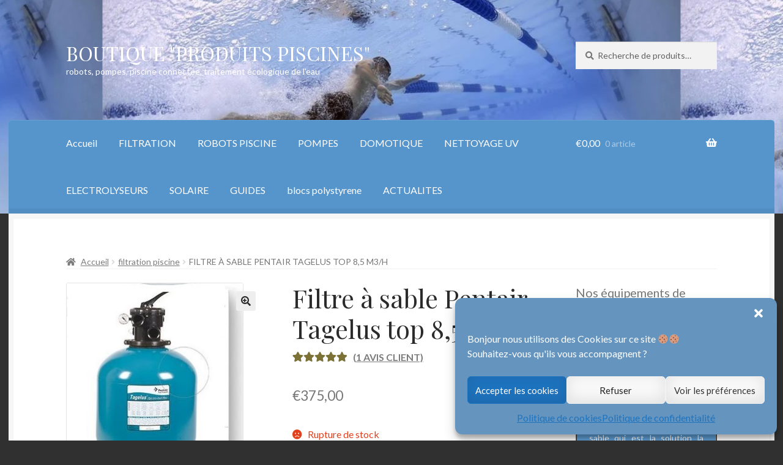

--- FILE ---
content_type: text/html; charset=UTF-8
request_url: https://www.produits-piscines.fr/equipements-piscine/produit/filtres-a-sable-pentair-tagelus-top/
body_size: 20177
content:
<!doctype html>
<html dir="ltr" lang="fr-FR">
<head><style>img.lazy{min-height:1px}</style><link href="https://www.produits-piscines.fr/equipements-piscine/wp-content/plugins/w3-total-cache/pub/js/lazyload.min.js" as="script">
<meta charset="UTF-8">
<meta name="viewport" content="width=device-width, initial-scale=1">
<link rel="profile" href="https://gmpg.org/xfn/11">
<link rel="pingback" href="https://www.produits-piscines.fr/equipements-piscine/xmlrpc.php">

<title>Filtre à sable Pentair Tagelus top 8,5 m3/h 🥇 | BOUTIQUE &quot;PRODUITS PISCINES&quot;</title>

		<!-- All in One SEO 4.7.8 - aioseo.com -->
	<meta name="description" content="filtre à sable Tagelus de PENTAIR 8,5 m3/h nettoyeur hautement performant de l&#039;eau de piscine." />
	<meta name="robots" content="max-image-preview:large" />
	<meta name="keywords" content="filtre à sable tagelus de pentair,filtre à sable piscine,tagelus,filtre à sable tagelus 8,5 m3/h,filtre à sable pentair 8,5 m3/h" />
	<link rel="canonical" href="https://www.produits-piscines.fr/equipements-piscine/produit/filtres-a-sable-pentair-tagelus-top/" />
	<meta name="generator" content="All in One SEO (AIOSEO) 4.7.8" />
		<script type="application/ld+json" class="aioseo-schema">
			{"@context":"https:\/\/schema.org","@graph":[{"@type":"BreadcrumbList","@id":"https:\/\/www.produits-piscines.fr\/equipements-piscine\/produit\/filtres-a-sable-pentair-tagelus-top\/#breadcrumblist","itemListElement":[{"@type":"ListItem","@id":"https:\/\/www.produits-piscines.fr\/equipements-piscine\/#listItem","position":1,"name":"Domicile","item":"https:\/\/www.produits-piscines.fr\/equipements-piscine\/","nextItem":{"@type":"ListItem","@id":"https:\/\/www.produits-piscines.fr\/equipements-piscine\/produit\/filtres-a-sable-pentair-tagelus-top\/#listItem","name":"Filtre \u00e0 sable Pentair Tagelus top 8,5 m3\/h"}},{"@type":"ListItem","@id":"https:\/\/www.produits-piscines.fr\/equipements-piscine\/produit\/filtres-a-sable-pentair-tagelus-top\/#listItem","position":2,"name":"Filtre \u00e0 sable Pentair Tagelus top 8,5 m3\/h","previousItem":{"@type":"ListItem","@id":"https:\/\/www.produits-piscines.fr\/equipements-piscine\/#listItem","name":"Domicile"}}]},{"@type":"ItemPage","@id":"https:\/\/www.produits-piscines.fr\/equipements-piscine\/produit\/filtres-a-sable-pentair-tagelus-top\/#itempage","url":"https:\/\/www.produits-piscines.fr\/equipements-piscine\/produit\/filtres-a-sable-pentair-tagelus-top\/","name":"Filtre \u00e0 sable Pentair Tagelus top 8,5 m3\/h \ud83e\udd47 | BOUTIQUE \"PRODUITS PISCINES\"","description":"filtre \u00e0 sable Tagelus de PENTAIR 8,5 m3\/h nettoyeur hautement performant de l'eau de piscine.","inLanguage":"fr-FR","isPartOf":{"@id":"https:\/\/www.produits-piscines.fr\/equipements-piscine\/#website"},"breadcrumb":{"@id":"https:\/\/www.produits-piscines.fr\/equipements-piscine\/produit\/filtres-a-sable-pentair-tagelus-top\/#breadcrumblist"},"image":{"@type":"ImageObject","url":"https:\/\/www.produits-piscines.fr\/equipements-piscine\/wp-content\/uploads\/2020\/05\/Filtre-\u00e0-sable-Pentair-Tagelus-top-85-m3.jpg","@id":"https:\/\/www.produits-piscines.fr\/equipements-piscine\/produit\/filtres-a-sable-pentair-tagelus-top\/#mainImage","width":290,"height":403,"caption":"Filtre \u00e0 sable Pentair Tagelus top 8,5 m3"},"primaryImageOfPage":{"@id":"https:\/\/www.produits-piscines.fr\/equipements-piscine\/produit\/filtres-a-sable-pentair-tagelus-top\/#mainImage"},"datePublished":"2020-05-15T18:46:32+02:00","dateModified":"2021-03-03T12:08:18+01:00"},{"@type":"Organization","@id":"https:\/\/www.produits-piscines.fr\/equipements-piscine\/#organization","name":"BOUTIQUE \"PRODUITS PISCINES\"","description":"robots, pompes, piscine connect\u00e9e, traitement \u00e9cologique de l'eau","url":"https:\/\/www.produits-piscines.fr\/equipements-piscine\/","logo":{"@type":"ImageObject","url":"https:\/\/www.produits-piscines.fr\/equipements-piscine\/wp-content\/uploads\/2020\/07\/favicon.jpg","@id":"https:\/\/www.produits-piscines.fr\/equipements-piscine\/produit\/filtres-a-sable-pentair-tagelus-top\/#organizationLogo","width":121,"height":91,"caption":"produits piscines boutique"},"image":{"@id":"https:\/\/www.produits-piscines.fr\/equipements-piscine\/produit\/filtres-a-sable-pentair-tagelus-top\/#organizationLogo"}},{"@type":"WebSite","@id":"https:\/\/www.produits-piscines.fr\/equipements-piscine\/#website","url":"https:\/\/www.produits-piscines.fr\/equipements-piscine\/","name":"BOUTIQUE \"PRODUITS PISCINES\"","description":"robots, pompes, piscine connect\u00e9e, traitement \u00e9cologique de l'eau","inLanguage":"fr-FR","publisher":{"@id":"https:\/\/www.produits-piscines.fr\/equipements-piscine\/#organization"}}]}
		</script>
		<!-- All in One SEO -->

<link rel='dns-prefetch' href='//fonts.googleapis.com' />
<link rel='dns-prefetch' href='//s.w.org' />
<link rel="alternate" type="application/rss+xml" title="BOUTIQUE &quot;PRODUITS PISCINES&quot; &raquo; Flux" href="https://www.produits-piscines.fr/equipements-piscine/feed/" />
<link rel="alternate" type="application/rss+xml" title="BOUTIQUE &quot;PRODUITS PISCINES&quot; &raquo; Flux des commentaires" href="https://www.produits-piscines.fr/equipements-piscine/comments/feed/" />
<link rel="alternate" type="application/rss+xml" title="BOUTIQUE &quot;PRODUITS PISCINES&quot; &raquo; Filtre à sable Pentair Tagelus top 8,5 m3/h Flux des commentaires" href="https://www.produits-piscines.fr/equipements-piscine/produit/filtres-a-sable-pentair-tagelus-top/feed/" />
		<script>
			window._wpemojiSettings = {"baseUrl":"https:\/\/s.w.org\/images\/core\/emoji\/12.0.0-1\/72x72\/","ext":".png","svgUrl":"https:\/\/s.w.org\/images\/core\/emoji\/12.0.0-1\/svg\/","svgExt":".svg","source":{"concatemoji":"https:\/\/www.produits-piscines.fr\/equipements-piscine\/wp-includes\/js\/wp-emoji-release.min.js?ver=5.3.20"}};
			!function(e,a,t){var n,r,o,i=a.createElement("canvas"),p=i.getContext&&i.getContext("2d");function s(e,t){var a=String.fromCharCode;p.clearRect(0,0,i.width,i.height),p.fillText(a.apply(this,e),0,0);e=i.toDataURL();return p.clearRect(0,0,i.width,i.height),p.fillText(a.apply(this,t),0,0),e===i.toDataURL()}function c(e){var t=a.createElement("script");t.src=e,t.defer=t.type="text/javascript",a.getElementsByTagName("head")[0].appendChild(t)}for(o=Array("flag","emoji"),t.supports={everything:!0,everythingExceptFlag:!0},r=0;r<o.length;r++)t.supports[o[r]]=function(e){if(!p||!p.fillText)return!1;switch(p.textBaseline="top",p.font="600 32px Arial",e){case"flag":return s([127987,65039,8205,9895,65039],[127987,65039,8203,9895,65039])?!1:!s([55356,56826,55356,56819],[55356,56826,8203,55356,56819])&&!s([55356,57332,56128,56423,56128,56418,56128,56421,56128,56430,56128,56423,56128,56447],[55356,57332,8203,56128,56423,8203,56128,56418,8203,56128,56421,8203,56128,56430,8203,56128,56423,8203,56128,56447]);case"emoji":return!s([55357,56424,55356,57342,8205,55358,56605,8205,55357,56424,55356,57340],[55357,56424,55356,57342,8203,55358,56605,8203,55357,56424,55356,57340])}return!1}(o[r]),t.supports.everything=t.supports.everything&&t.supports[o[r]],"flag"!==o[r]&&(t.supports.everythingExceptFlag=t.supports.everythingExceptFlag&&t.supports[o[r]]);t.supports.everythingExceptFlag=t.supports.everythingExceptFlag&&!t.supports.flag,t.DOMReady=!1,t.readyCallback=function(){t.DOMReady=!0},t.supports.everything||(n=function(){t.readyCallback()},a.addEventListener?(a.addEventListener("DOMContentLoaded",n,!1),e.addEventListener("load",n,!1)):(e.attachEvent("onload",n),a.attachEvent("onreadystatechange",function(){"complete"===a.readyState&&t.readyCallback()})),(n=t.source||{}).concatemoji?c(n.concatemoji):n.wpemoji&&n.twemoji&&(c(n.twemoji),c(n.wpemoji)))}(window,document,window._wpemojiSettings);
		</script>
		<style>
img.wp-smiley,
img.emoji {
	display: inline !important;
	border: none !important;
	box-shadow: none !important;
	height: 1em !important;
	width: 1em !important;
	margin: 0 .07em !important;
	vertical-align: -0.1em !important;
	background: none !important;
	padding: 0 !important;
}
</style>
	<link rel="stylesheet" href="https://www.produits-piscines.fr/equipements-piscine/wp-content/cache/minify/a3975.css" media="all" />





<style id='storefront-gutenberg-blocks-inline-css'>

				.wp-block-button__link:not(.has-text-color) {
					color: #2b2b2b;
				}

				.wp-block-button__link:not(.has-text-color):hover,
				.wp-block-button__link:not(.has-text-color):focus,
				.wp-block-button__link:not(.has-text-color):active {
					color: #2b2b2b;
				}

				.wp-block-button__link:not(.has-background) {
					background-color: #eeeeee;
				}

				.wp-block-button__link:not(.has-background):hover,
				.wp-block-button__link:not(.has-background):focus,
				.wp-block-button__link:not(.has-background):active {
					border-color: #d5d5d5;
					background-color: #d5d5d5;
				}

				.wc-block-grid__products .wc-block-grid__product .wp-block-button__link {
					background-color: #eeeeee;
					border-color: #eeeeee;
					color: #2b2b2b;
				}

				.wp-block-quote footer,
				.wp-block-quote cite,
				.wp-block-quote__citation {
					color: #777777;
				}

				.wp-block-pullquote cite,
				.wp-block-pullquote footer,
				.wp-block-pullquote__citation {
					color: #777777;
				}

				.wp-block-image figcaption {
					color: #777777;
				}

				.wp-block-separator.is-style-dots::before {
					color: #2b2b2b;
				}

				.wp-block-file a.wp-block-file__button {
					color: #2b2b2b;
					background-color: #eeeeee;
					border-color: #eeeeee;
				}

				.wp-block-file a.wp-block-file__button:hover,
				.wp-block-file a.wp-block-file__button:focus,
				.wp-block-file a.wp-block-file__button:active {
					color: #2b2b2b;
					background-color: #d5d5d5;
				}

				.wp-block-code,
				.wp-block-preformatted pre {
					color: #777777;
				}

				.wp-block-table:not( .has-background ):not( .is-style-stripes ) tbody tr:nth-child(2n) td {
					background-color: #2e2e2e;
				}

				.wp-block-cover .wp-block-cover__inner-container h1:not(.has-text-color),
				.wp-block-cover .wp-block-cover__inner-container h2:not(.has-text-color),
				.wp-block-cover .wp-block-cover__inner-container h3:not(.has-text-color),
				.wp-block-cover .wp-block-cover__inner-container h4:not(.has-text-color),
				.wp-block-cover .wp-block-cover__inner-container h5:not(.has-text-color),
				.wp-block-cover .wp-block-cover__inner-container h6:not(.has-text-color) {
					color: #000000;
				}

				.wc-block-components-price-slider__range-input-progress,
				.rtl .wc-block-components-price-slider__range-input-progress {
					--range-color: #7c7235;
				}

				/* Target only IE11 */
				@media all and (-ms-high-contrast: none), (-ms-high-contrast: active) {
					.wc-block-components-price-slider__range-input-progress {
						background: #7c7235;
					}
				}

				.wc-block-components-button:not(.is-link) {
					background-color: #7c7235;
					color: #ffffff;
				}

				.wc-block-components-button:not(.is-link):hover,
				.wc-block-components-button:not(.is-link):focus,
				.wc-block-components-button:not(.is-link):active {
					background-color: #63591c;
					color: #ffffff;
				}

				.wc-block-components-button:not(.is-link):disabled {
					background-color: #7c7235;
					color: #ffffff;
				}

				.wc-block-cart__submit-container {
					background-color: #303030;
				}

				.wc-block-cart__submit-container::before {
					color: rgba(118,118,118,0.5);
				}

				.wc-block-components-order-summary-item__quantity {
					background-color: #303030;
					border-color: #777777;
					box-shadow: 0 0 0 2px #303030;
					color: #777777;
				}
			
</style>
<link rel="stylesheet" href="https://www.produits-piscines.fr/equipements-piscine/wp-content/cache/minify/3c76a.css" media="all" />


<style id='woocommerce-inline-inline-css'>
.woocommerce form .form-row .required { visibility: visible; }
</style>
<link rel="stylesheet" href="https://www.produits-piscines.fr/equipements-piscine/wp-content/cache/minify/fecb1.css" media="all" />


<style id='storefront-style-inline-css'>

			.main-navigation ul li a,
			.site-title a,
			ul.menu li a,
			.site-branding h1 a,
			button.menu-toggle,
			button.menu-toggle:hover,
			.handheld-navigation .dropdown-toggle {
				color: #ffffff;
			}

			button.menu-toggle,
			button.menu-toggle:hover {
				border-color: #ffffff;
			}

			.main-navigation ul li a:hover,
			.main-navigation ul li:hover > a,
			.site-title a:hover,
			.site-header ul.menu li.current-menu-item > a {
				color: #ffffff;
			}

			table:not( .has-background ) th {
				background-color: #292929;
			}

			table:not( .has-background ) tbody td {
				background-color: #2e2e2e;
			}

			table:not( .has-background ) tbody tr:nth-child(2n) td,
			fieldset,
			fieldset legend {
				background-color: #2c2c2c;
			}

			.site-header,
			.secondary-navigation ul ul,
			.main-navigation ul.menu > li.menu-item-has-children:after,
			.secondary-navigation ul.menu ul,
			.storefront-handheld-footer-bar,
			.storefront-handheld-footer-bar ul li > a,
			.storefront-handheld-footer-bar ul li.search .site-search,
			button.menu-toggle,
			button.menu-toggle:hover {
				background-color: #609fd6;
			}

			p.site-description,
			.site-header,
			.storefront-handheld-footer-bar {
				color: #ffffff;
			}

			button.menu-toggle:after,
			button.menu-toggle:before,
			button.menu-toggle span:before {
				background-color: #ffffff;
			}

			h1, h2, h3, h4, h5, h6, .wc-block-grid__product-title {
				color: #2b2b2b;
			}

			.widget h1 {
				border-bottom-color: #2b2b2b;
			}

			body,
			.secondary-navigation a {
				color: #777777;
			}

			.widget-area .widget a,
			.hentry .entry-header .posted-on a,
			.hentry .entry-header .post-author a,
			.hentry .entry-header .post-comments a,
			.hentry .entry-header .byline a {
				color: #7c7c7c;
			}

			a {
				color: #7c7235;
			}

			a:focus,
			button:focus,
			.button.alt:focus,
			input:focus,
			textarea:focus,
			input[type="button"]:focus,
			input[type="reset"]:focus,
			input[type="submit"]:focus,
			input[type="email"]:focus,
			input[type="tel"]:focus,
			input[type="url"]:focus,
			input[type="password"]:focus,
			input[type="search"]:focus {
				outline-color: #7c7235;
			}

			button, input[type="button"], input[type="reset"], input[type="submit"], .button, .widget a.button {
				background-color: #eeeeee;
				border-color: #eeeeee;
				color: #2b2b2b;
			}

			button:hover, input[type="button"]:hover, input[type="reset"]:hover, input[type="submit"]:hover, .button:hover, .widget a.button:hover {
				background-color: #d5d5d5;
				border-color: #d5d5d5;
				color: #2b2b2b;
			}

			button.alt, input[type="button"].alt, input[type="reset"].alt, input[type="submit"].alt, .button.alt, .widget-area .widget a.button.alt {
				background-color: #7c7235;
				border-color: #7c7235;
				color: #ffffff;
			}

			button.alt:hover, input[type="button"].alt:hover, input[type="reset"].alt:hover, input[type="submit"].alt:hover, .button.alt:hover, .widget-area .widget a.button.alt:hover {
				background-color: #63591c;
				border-color: #63591c;
				color: #ffffff;
			}

			.pagination .page-numbers li .page-numbers.current {
				background-color: #171717;
				color: #6d6d6d;
			}

			#comments .comment-list .comment-content .comment-text {
				background-color: #292929;
			}

			.site-footer {
				background-color: #2d2d2d;
				color: #777777;
			}

			.site-footer a:not(.button):not(.components-button) {
				color: #111111;
			}

			.site-footer .storefront-handheld-footer-bar a:not(.button):not(.components-button) {
				color: #ffffff;
			}

			.site-footer h1, .site-footer h2, .site-footer h3, .site-footer h4, .site-footer h5, .site-footer h6, .site-footer .widget .widget-title, .site-footer .widget .widgettitle {
				color: #2b2b2b;
			}

			.page-template-template-homepage.has-post-thumbnail .type-page.has-post-thumbnail .entry-title {
				color: #000000;
			}

			.page-template-template-homepage.has-post-thumbnail .type-page.has-post-thumbnail .entry-content {
				color: #000000;
			}

			@media screen and ( min-width: 768px ) {
				.secondary-navigation ul.menu a:hover {
					color: #ffffff;
				}

				.secondary-navigation ul.menu a {
					color: #ffffff;
				}

				.main-navigation ul.menu ul.sub-menu,
				.main-navigation ul.nav-menu ul.children {
					background-color: #5190c7;
				}

				.site-header {
					border-bottom-color: #5190c7;
				}
			}
</style>
<link rel="stylesheet" href="https://www.produits-piscines.fr/equipements-piscine/wp-content/cache/minify/a37a9.css" media="all" />

<link rel='stylesheet' id='storefront-fonts-css'  href='https://fonts.googleapis.com/css?family=Source+Sans+Pro%3A400%2C300%2C300italic%2C400italic%2C600%2C700%2C900&#038;subset=latin%2Clatin-ext&#038;ver=4.6.1' media='all' />
<link rel="stylesheet" href="https://www.produits-piscines.fr/equipements-piscine/wp-content/cache/minify/cbab2.css" media="all" />

<style id='storefront-woocommerce-style-inline-css'>
@font-face {
				font-family: star;
				src: url(https://www.produits-piscines.fr/equipements-piscine/wp-content/plugins/woocommerce/assets/fonts/star.eot);
				src:
					url(https://www.produits-piscines.fr/equipements-piscine/wp-content/plugins/woocommerce/assets/fonts/star.eot?#iefix) format("embedded-opentype"),
					url(https://www.produits-piscines.fr/equipements-piscine/wp-content/plugins/woocommerce/assets/fonts/star.woff) format("woff"),
					url(https://www.produits-piscines.fr/equipements-piscine/wp-content/plugins/woocommerce/assets/fonts/star.ttf) format("truetype"),
					url(https://www.produits-piscines.fr/equipements-piscine/wp-content/plugins/woocommerce/assets/fonts/star.svg#star) format("svg");
				font-weight: 400;
				font-style: normal;
			}
			@font-face {
				font-family: WooCommerce;
				src: url(https://www.produits-piscines.fr/equipements-piscine/wp-content/plugins/woocommerce/assets/fonts/WooCommerce.eot);
				src:
					url(https://www.produits-piscines.fr/equipements-piscine/wp-content/plugins/woocommerce/assets/fonts/WooCommerce.eot?#iefix) format("embedded-opentype"),
					url(https://www.produits-piscines.fr/equipements-piscine/wp-content/plugins/woocommerce/assets/fonts/WooCommerce.woff) format("woff"),
					url(https://www.produits-piscines.fr/equipements-piscine/wp-content/plugins/woocommerce/assets/fonts/WooCommerce.ttf) format("truetype"),
					url(https://www.produits-piscines.fr/equipements-piscine/wp-content/plugins/woocommerce/assets/fonts/WooCommerce.svg#WooCommerce) format("svg");
				font-weight: 400;
				font-style: normal;
			}

			a.cart-contents,
			.site-header-cart .widget_shopping_cart a {
				color: #ffffff;
			}

			a.cart-contents:hover,
			.site-header-cart .widget_shopping_cart a:hover,
			.site-header-cart:hover > li > a {
				color: #ffffff;
			}

			table.cart td.product-remove,
			table.cart td.actions {
				border-top-color: #303030;
			}

			.storefront-handheld-footer-bar ul li.cart .count {
				background-color: #ffffff;
				color: #609fd6;
				border-color: #609fd6;
			}

			.woocommerce-tabs ul.tabs li.active a,
			ul.products li.product .price,
			.onsale,
			.wc-block-grid__product-onsale,
			.widget_search form:before,
			.widget_product_search form:before {
				color: #777777;
			}

			.woocommerce-breadcrumb a,
			a.woocommerce-review-link,
			.product_meta a {
				color: #7c7c7c;
			}

			.wc-block-grid__product-onsale,
			.onsale {
				border-color: #777777;
			}

			.star-rating span:before,
			.quantity .plus, .quantity .minus,
			p.stars a:hover:after,
			p.stars a:after,
			.star-rating span:before,
			#payment .payment_methods li input[type=radio]:first-child:checked+label:before {
				color: #7c7235;
			}

			.widget_price_filter .ui-slider .ui-slider-range,
			.widget_price_filter .ui-slider .ui-slider-handle {
				background-color: #7c7235;
			}

			.order_details {
				background-color: #292929;
			}

			.order_details > li {
				border-bottom: 1px dotted #141414;
			}

			.order_details:before,
			.order_details:after {
				background: -webkit-linear-gradient(transparent 0,transparent 0),-webkit-linear-gradient(135deg,#292929 33.33%,transparent 33.33%),-webkit-linear-gradient(45deg,#292929 33.33%,transparent 33.33%)
			}

			#order_review {
				background-color: #303030;
			}

			#payment .payment_methods > li .payment_box,
			#payment .place-order {
				background-color: #2b2b2b;
			}

			#payment .payment_methods > li:not(.woocommerce-notice) {
				background-color: #262626;
			}

			#payment .payment_methods > li:not(.woocommerce-notice):hover {
				background-color: #212121;
			}

			.woocommerce-pagination .page-numbers li .page-numbers.current {
				background-color: #171717;
				color: #6d6d6d;
			}

			.wc-block-grid__product-onsale,
			.onsale,
			.woocommerce-pagination .page-numbers li .page-numbers:not(.current) {
				color: #777777;
			}

			p.stars a:before,
			p.stars a:hover~a:before,
			p.stars.selected a.active~a:before {
				color: #777777;
			}

			p.stars.selected a.active:before,
			p.stars:hover a:before,
			p.stars.selected a:not(.active):before,
			p.stars.selected a.active:before {
				color: #7c7235;
			}

			.single-product div.product .woocommerce-product-gallery .woocommerce-product-gallery__trigger {
				background-color: #eeeeee;
				color: #2b2b2b;
			}

			.single-product div.product .woocommerce-product-gallery .woocommerce-product-gallery__trigger:hover {
				background-color: #d5d5d5;
				border-color: #d5d5d5;
				color: #2b2b2b;
			}

			.button.added_to_cart:focus,
			.button.wc-forward:focus {
				outline-color: #7c7235;
			}

			.added_to_cart,
			.site-header-cart .widget_shopping_cart a.button,
			.wc-block-grid__products .wc-block-grid__product .wp-block-button__link {
				background-color: #eeeeee;
				border-color: #eeeeee;
				color: #2b2b2b;
			}

			.added_to_cart:hover,
			.site-header-cart .widget_shopping_cart a.button:hover,
			.wc-block-grid__products .wc-block-grid__product .wp-block-button__link:hover {
				background-color: #d5d5d5;
				border-color: #d5d5d5;
				color: #2b2b2b;
			}

			.added_to_cart.alt, .added_to_cart, .widget a.button.checkout {
				background-color: #7c7235;
				border-color: #7c7235;
				color: #ffffff;
			}

			.added_to_cart.alt:hover, .added_to_cart:hover, .widget a.button.checkout:hover {
				background-color: #63591c;
				border-color: #63591c;
				color: #ffffff;
			}

			.button.loading {
				color: #eeeeee;
			}

			.button.loading:hover {
				background-color: #eeeeee;
			}

			.button.loading:after {
				color: #2b2b2b;
			}

			@media screen and ( min-width: 768px ) {
				.site-header-cart .widget_shopping_cart,
				.site-header .product_list_widget li .quantity {
					color: #ffffff;
				}

				.site-header-cart .widget_shopping_cart .buttons,
				.site-header-cart .widget_shopping_cart .total {
					background-color: #5695cc;
				}

				.site-header-cart .widget_shopping_cart {
					background-color: #5190c7;
				}
			}
				.storefront-product-pagination a {
					color: #777777;
					background-color: #303030;
				}
				.storefront-sticky-add-to-cart {
					color: #777777;
					background-color: #303030;
				}

				.storefront-sticky-add-to-cart a:not(.button) {
					color: #ffffff;
				}
</style>
<link rel="stylesheet" href="https://www.produits-piscines.fr/equipements-piscine/wp-content/cache/minify/a8fc7.css" media="all" />

<style id='storefront-child-style-inline-css'>

			.main-navigation ul.menu > li > ul,
			.main-navigation ul.menu ul,
			.site-header-cart .widget_shopping_cart {
				background: #5695cc;
			}

			table th {
				background-color: #f8f8f8;
			}

			table tbody td,
			table.wp-block-table:not( .is-style-stripes ) tbody tr:nth-child(2n) td {
				background-color: #fdfdfd;
			}

			table tbody tr:nth-child(2n) td,
			table.wp-block-table.is-style-stripes tbody tr:nth-child(2n) td {
				background-color: #fbfbfb;
			}

			#order_review, #payment .payment_methods li .payment_box,
			#payment .place-order {
				background-color: #fafafa;
			}

			#payment .payment_methods li,
			#payment .payment_methods li:hover {
				background-color: #fff;
			}

			@media screen and (min-width: 768px) {
				.boutique-primary-navigation,
				.main-navigation ul.menu ul,
				.main-navigation ul.nav-menu ul,
				.main-navigation .smm-mega-menu,
				.sticky-wrapper,
				.sd-sticky-navigation,
				.sd-sticky-navigation:before,
				.sd-sticky-navigation:after {
					background: #5695cc !important;
				}
			}

			.main-navigation ul li.smm-active li ul.products li.product h3 {
				color: #ffffff;
			}
</style>
<link rel='stylesheet' id='lato-css'  href='//fonts.googleapis.com/css?family=Lato%3A400%2C700%2C400italic&#038;ver=5.3.20' media='all' />
<link rel='stylesheet' id='playfair-display-css'  href='//fonts.googleapis.com/css?family=Playfair+Display%3A400%2C700%2C400italic%2C700italic&#038;ver=5.3.20' media='all' />
<script  src="https://www.produits-piscines.fr/equipements-piscine/wp-content/cache/minify/19642.js"></script>


<link rel='https://api.w.org/' href='https://www.produits-piscines.fr/equipements-piscine/wp-json/' />
<link rel="EditURI" type="application/rsd+xml" title="RSD" href="https://www.produits-piscines.fr/equipements-piscine/xmlrpc.php?rsd" />
<link rel="wlwmanifest" type="application/wlwmanifest+xml" href="https://www.produits-piscines.fr/equipements-piscine/wp-includes/wlwmanifest.xml" /> 

<link rel='shortlink' href='https://www.produits-piscines.fr/equipements-piscine/?p=53' />
<link rel="alternate" type="application/json+oembed" href="https://www.produits-piscines.fr/equipements-piscine/wp-json/oembed/1.0/embed?url=https%3A%2F%2Fwww.produits-piscines.fr%2Fequipements-piscine%2Fproduit%2Ffiltres-a-sable-pentair-tagelus-top%2F" />
<link rel="alternate" type="text/xml+oembed" href="https://www.produits-piscines.fr/equipements-piscine/wp-json/oembed/1.0/embed?url=https%3A%2F%2Fwww.produits-piscines.fr%2Fequipements-piscine%2Fproduit%2Ffiltres-a-sable-pentair-tagelus-top%2F&#038;format=xml" />
		<script type="text/javascript">
			var _statcounter = _statcounter || [];
			_statcounter.push({"tags": {"author": "pisce78"}});
		</script>
		<style>.cmplz-hidden{display:none!important;}</style>	<noscript><style>.woocommerce-product-gallery{ opacity: 1 !important; }</style></noscript>
			<style id="wp-custom-css">
			
#footer {
  background-color: #4f5b66;
}
#footer .copyright {
  color: #aaa;
}

		</style>
		</head>

<body data-rsssl=1 data-cmplz=1 class="product-template-default single single-product postid-53 wp-embed-responsive theme-storefront woocommerce woocommerce-page woocommerce-no-js storefront-2-3 right-sidebar woocommerce-active">



<div id="page" class="hfeed site">
	
	<header id="masthead" class="site-header lazy" role="banner" style="" data-bg="https://www.produits-piscines.fr/equipements-piscine/wp-content/uploads/2020/05/cropped-equipements-piscine.jpg">

		<div class="col-full">		<a class="skip-link screen-reader-text" href="#site-navigation">Aller à la navigation</a>
		<a class="skip-link screen-reader-text" href="#content">Aller au contenu</a>
				<div class="site-branding">
			<div class="beta site-title"><a href="https://www.produits-piscines.fr/equipements-piscine/" rel="home">BOUTIQUE &quot;PRODUITS PISCINES&quot;</a></div><p class="site-description">robots, pompes, piscine connectée, traitement écologique de l&#039;eau</p>		</div>
					<div class="site-search">
				<div class="widget woocommerce widget_product_search"><form role="search" method="get" class="woocommerce-product-search" action="https://www.produits-piscines.fr/equipements-piscine/">
	<label class="screen-reader-text" for="woocommerce-product-search-field-0">Recherche pour :</label>
	<input type="search" id="woocommerce-product-search-field-0" class="search-field" placeholder="Recherche de produits&hellip;" value="" name="s" />
	<button type="submit" value="Recherche">Recherche</button>
	<input type="hidden" name="post_type" value="product" />
</form>
</div>			</div>
			</div><div class="storefront-primary-navigation"><div class="col-full"><section class="boutique-primary-navigation">		<nav id="site-navigation" class="main-navigation" role="navigation" aria-label="Navigation principale">
		<button id="site-navigation-menu-toggle" class="menu-toggle" aria-controls="site-navigation" aria-expanded="false"><span>Menu</span></button>
			<div class="primary-navigation"><ul id="menu-menu-1" class="menu"><li id="menu-item-21" class="menu-item menu-item-type-custom menu-item-object-custom menu-item-home menu-item-21"><a href="https://www.produits-piscines.fr/equipements-piscine/">Accueil</a></li>
<li id="menu-item-32" class="menu-item menu-item-type-custom menu-item-object-custom menu-item-32"><a href="https://www.produits-piscines.fr/equipements-piscine/categorie-produit/filtration/">FILTRATION</a></li>
<li id="menu-item-33" class="menu-item menu-item-type-custom menu-item-object-custom menu-item-33"><a href="https://www.produits-piscines.fr/equipements-piscine/categorie-produit/robots/">ROBOTS PISCINE</a></li>
<li id="menu-item-34" class="menu-item menu-item-type-custom menu-item-object-custom menu-item-34"><a href="https://www.produits-piscines.fr/equipements-piscine/categorie-produit/pompes/">POMPES</a></li>
<li id="menu-item-36" class="menu-item menu-item-type-custom menu-item-object-custom menu-item-36"><a href="https://www.produits-piscines.fr/equipements-piscine/categorie-produit/domotique/">DOMOTIQUE</a></li>
<li id="menu-item-37" class="menu-item menu-item-type-custom menu-item-object-custom menu-item-37"><a href="https://www.produits-piscines.fr/equipements-piscine/categorie-produit/traitement-ecologique/">NETTOYAGE UV</a></li>
<li id="menu-item-90" class="menu-item menu-item-type-custom menu-item-object-custom menu-item-90"><a href="https://www.produits-piscines.fr/equipements-piscine/categorie-produit/electrolyseurs-de-sel/">ELECTROLYSEURS</a></li>
<li id="menu-item-38" class="menu-item menu-item-type-custom menu-item-object-custom menu-item-38"><a href="https://www.produits-piscines.fr/equipements-piscine/categorie-produit/solaire/">SOLAIRE</a></li>
<li id="menu-item-146" class="menu-item menu-item-type-custom menu-item-object-custom menu-item-146"><a href="https://www.produits-piscines.fr/equipements-piscine/categorie-produit/guide-piscine/">GUIDES</a></li>
<li id="menu-item-373" class="menu-item menu-item-type-custom menu-item-object-custom menu-item-373"><a href="https://www.produits-piscines.fr/equipements-piscine/categorie-produit/blocs-a-bancher/">blocs polystyrene</a></li>
<li id="menu-item-1120" class="menu-item menu-item-type-taxonomy menu-item-object-category menu-item-1120"><a href="https://www.produits-piscines.fr/equipements-piscine/category/actualites-piscine/">ACTUALITES</a></li>
</ul></div><div class="menu"><ul>
<li ><a href="https://www.produits-piscines.fr/equipements-piscine/">Accueil</a></li><li class="page_item page-item-1080"><a href="https://www.produits-piscines.fr/equipements-piscine/cgu-devis-blocs-polystyrene-pour-piscine/">CGU devis blocs polystyrène pour piscine</a></li>
<li class="page_item page-item-574"><a href="https://www.produits-piscines.fr/equipements-piscine/conditions-generales-dutilisation-devis-blocs-maison/">Conditions Générales d&rsquo;utilisation &#8211; devis blocs maison</a></li>
<li class="page_item page-item-249"><a href="https://www.produits-piscines.fr/equipements-piscine/conditions-generales-de-vente/">Conditions Générales de Vente des kits piscine polystyrène</a></li>
<li class="page_item page-item-1046"><a href="https://www.produits-piscines.fr/equipements-piscine/mentions-legales/">Mentions légales</a></li>
<li class="page_item page-item-9"><a href="https://www.produits-piscines.fr/equipements-piscine/mon-compte/">Mon compte</a></li>
<li class="page_item page-item-10"><a href="https://www.produits-piscines.fr/equipements-piscine/page-daccueil/">Page d&rsquo;accueil</a></li>
<li class="page_item page-item-7"><a href="https://www.produits-piscines.fr/equipements-piscine/panier/">Panier</a></li>
<li class="page_item page-item-3"><a href="https://www.produits-piscines.fr/equipements-piscine/politique-de-confidentialite/">Politique de confidentialité</a></li>
<li class="page_item page-item-925"><a href="https://www.produits-piscines.fr/equipements-piscine/politique-de-cookies-ue/">Politique de cookies (UE)</a></li>
<li class="page_item page-item-389"><a href="https://www.produits-piscines.fr/equipements-piscine/store-manager/">Store Manager</a></li>
<li class="page_item page-item-8"><a href="https://www.produits-piscines.fr/equipements-piscine/commande/">Validation de la commande</a></li>
<li class="page_item page-item-354 page_item_has_children"><a href="https://www.produits-piscines.fr/equipements-piscine/vendor_dashboard/">Vendeur Dashboard</a>
<ul class='children'>
	<li class="page_item page-item-357"><a href="https://www.produits-piscines.fr/equipements-piscine/vendor_dashboard/product_orders/">Orders</a></li>
	<li class="page_item page-item-356"><a href="https://www.produits-piscines.fr/equipements-piscine/vendor_dashboard/shop_settings/">Shop Settings</a></li>
</ul>
</li>
<li class="page_item page-item-355"><a href="https://www.produits-piscines.fr/equipements-piscine/vendors/">Vendors</a></li>
</ul></div>
		</nav><!-- #site-navigation -->
				<ul id="site-header-cart" class="site-header-cart menu">
			<li class="">
							<a class="cart-contents" href="https://www.produits-piscines.fr/equipements-piscine/panier/" title="Afficher votre panier">
								<span class="woocommerce-Price-amount amount"><span class="woocommerce-Price-currencySymbol">&euro;</span>0,00</span> <span class="count">0 article</span>
			</a>
					</li>
			<li>
				<div class="widget woocommerce widget_shopping_cart"><div class="widget_shopping_cart_content"></div></div>			</li>
		</ul>
			</section></div></div>
	</header><!-- #masthead -->

	
	<div id="content" class="site-content" tabindex="-1">
		<div class="col-full">

		<nav class="woocommerce-breadcrumb"><a href="https://www.produits-piscines.fr/equipements-piscine">Accueil</a><span class="breadcrumb-separator"> / </span><a href="https://www.produits-piscines.fr/equipements-piscine/categorie-produit/filtration/">filtration piscine</a><span class="breadcrumb-separator"> / </span>Filtre à sable Pentair Tagelus top 8,5 m3/h</nav><div class="woocommerce"></div>
			<div id="primary" class="content-area">
			<main id="main" class="site-main" role="main">
		
					
			<div class="woocommerce-notices-wrapper"></div><div id="product-53" class="product type-product post-53 status-publish first outofstock product_cat-filtration has-post-thumbnail sold-individually shipping-taxable purchasable product-type-simple">

	<div class="woocommerce-product-gallery woocommerce-product-gallery--with-images woocommerce-product-gallery--columns-4 images" data-columns="4" style="opacity: 0; transition: opacity .25s ease-in-out;">
	<figure class="woocommerce-product-gallery__wrapper">
		<div data-thumb="https://www.produits-piscines.fr/equipements-piscine/wp-content/uploads/2020/05/Filtre-à-sable-Pentair-Tagelus-top-85-m3-100x100.jpg" data-thumb-alt="Filtre à sable Pentair Tagelus top 8,5 m3" class="woocommerce-product-gallery__image"><a href="https://www.produits-piscines.fr/equipements-piscine/wp-content/uploads/2020/05/Filtre-à-sable-Pentair-Tagelus-top-85-m3.jpg"><img width="290" height="403" src="https://www.produits-piscines.fr/equipements-piscine/wp-content/uploads/2020/05/Filtre-à-sable-Pentair-Tagelus-top-85-m3.jpg" class="wp-post-image" alt="Filtre à sable Pentair Tagelus top 8,5 m3" title="Filtre à sable Pentair Tagelus top 8,5 m3" data-caption="" data-src="https://www.produits-piscines.fr/equipements-piscine/wp-content/uploads/2020/05/Filtre-à-sable-Pentair-Tagelus-top-85-m3.jpg" data-large_image="https://www.produits-piscines.fr/equipements-piscine/wp-content/uploads/2020/05/Filtre-à-sable-Pentair-Tagelus-top-85-m3.jpg" data-large_image_width="290" data-large_image_height="403" srcset="https://www.produits-piscines.fr/equipements-piscine/wp-content/uploads/2020/05/Filtre-à-sable-Pentair-Tagelus-top-85-m3.jpg 290w, https://www.produits-piscines.fr/equipements-piscine/wp-content/uploads/2020/05/Filtre-à-sable-Pentair-Tagelus-top-85-m3-216x300.jpg 216w" sizes="(max-width: 290px) 100vw, 290px" /></a></div>	</figure>
</div>

	<div class="summary entry-summary">
		<h1 class="product_title entry-title">Filtre à sable Pentair Tagelus top 8,5 m3/h</h1>
	<div class="woocommerce-product-rating">
		<div class="star-rating" role="img" aria-label="Note 5.00 sur 5"><span style="width:100%">Noté <strong class="rating">5.00</strong> sur 5 basé sur <span class="rating">1</span> notation client</span></div>								<a href="#reviews" class="woocommerce-review-link" rel="nofollow">(<span class="count">1</span> avis client)</a>
						</div>

<p class="price"><span class="woocommerce-Price-amount amount"><bdi><span class="woocommerce-Price-currencySymbol">&euro;</span>375,00</bdi></span></p>
<p class="stock out-of-stock">Rupture de stock</p>
<div class="product_meta">

	
	
	<span class="posted_in">Catégorie : <a href="https://www.produits-piscines.fr/equipements-piscine/categorie-produit/filtration/" rel="tag">filtration piscine</a></span>
	
	
</div>
	</div>

	
	<div class="woocommerce-tabs wc-tabs-wrapper">
		<ul class="tabs wc-tabs" role="tablist">
							<li class="description_tab" id="tab-title-description" role="tab" aria-controls="tab-description">
					<a href="#tab-description">
						Description					</a>
				</li>
							<li class="reviews_tab" id="tab-title-reviews" role="tab" aria-controls="tab-reviews">
					<a href="#tab-reviews">
						Avis (1)					</a>
				</li>
					</ul>
					<div class="woocommerce-Tabs-panel woocommerce-Tabs-panel--description panel entry-content wc-tab" id="tab-description" role="tabpanel" aria-labelledby="tab-title-description">
				
	<h2>Description</h2>

<div style="text-align: justify;">
<p>Le sable piège les grandes et petites particules&#8230; parfois si petites qu’elles ne sont pas décelables pour l’oeil humain.Le <strong>filtre à sable Tagelus</strong> effectue un nettoyage constant et hautement performant de chaque litre d’eau qui le traverse. La clé est une combinaison de caractéristiques qui empêchent la création d’un trou dans le sable, un phénomène permettant à l’eau sale de traverser le filtre trop vite pour être efficacement nettoyée.</p>
<p><strong><u>Caractéristiques du filtre à sable Tagelus de PENTAIR :</u></strong><br />
&#8211; Une cuve monobloc, renforcée en fibre de verre et dont le revêtement est résistant aux U.V. La fabrication sans soudure élimine toute possibilité de fuite. Ne peut ni rouiller ni se corroder.<br />
&#8211; La conception du contrôle du débit assure la qualité de filtration et permet d’espacer au maximum la durée entre deux contre-lavages.<br />
&#8211; Vanne multivoies à six positions et montage supérieur avec voyant de turbidité, manomètre intégré, vanne de purge d’air manuelle, connexions à bride et bague de serrage pour rendre faciles, sûrs et rapides le contrôle et l’entretien courant.<br />
&#8211; Drain facile d’utilisation pour simplifier l’entretien et l’hivernage.<br />
&#8211; Toutes les connections hydrauliques du filtre sont filetées pour faciliter l’entretien.<br />
&#8211; Les crépines du filtre ont un raccord à baïonnette pour un service facile.<br />
&#8211; Température de service max. de 50°C et max. pression de service de 3,5 bar.<br />
&#8211; Cuve garantie 10 ans.</p>
<table border="1" width="643" cellspacing="3" cellpadding="2">
<colgroup>
<col width="78" />
<col width="81" />
<col width="45" />
<col width="114" />
<col width="69" />
<col width="82" />
<col width="120" /> </colgroup>
<tbody>
<tr>
<th width="78">Référence</th>
<th width="81">Débit m3/h</th>
<th width="45">Ø mm</th>
<th width="114">Raccord vanne</th>
<th width="69">Sable Kg</th>
<th width="82">Gravier Kg</th>
<th width="120">Raccords union</th>
</tr>
<tr>
<td width="78">
<p align="CENTER">TA 40</p>
</td>
<td width="81">
<p align="CENTER">9 à 10</p>
</td>
<td width="45">
<p align="CENTER">475</p>
</td>
<td width="114">
<p align="CENTER">1&Prime; 1/2</p>
</td>
<td width="69">
<p align="CENTER">50</p>
</td>
<td width="82">
<p align="CENTER">25</p>
</td>
<td width="120">
<p align="CENTER">5015 UNIF</p>
</td>
</tr>
<tr>
<td width="78">
<p align="CENTER">TA 60</p>
</td>
<td width="81">
<p align="CENTER">12 à 15</p>
</td>
<td width="45">
<p align="CENTER">610</p>
</td>
<td width="114">
<p align="CENTER">1&Prime; 1/2</p>
</td>
<td width="69">
<p align="CENTER">100</p>
</td>
<td width="82">
<p align="CENTER">50</p>
</td>
<td width="120">
<p align="CENTER">5015 UNIF</p>
</td>
</tr>
<tr>
<td width="78">
<p align="CENTER">TA 100</p>
</td>
<td width="81">
<p align="CENTER">22 à 24</p>
</td>
<td width="45">
<p align="CENTER">760</p>
</td>
<td width="114">
<p align="CENTER">2&Prime;</p>
</td>
<td width="69">
<p align="CENTER">200</p>
</td>
<td width="82">
<p align="CENTER">75</p>
</td>
<td width="120">
<p align="CENTER">632 UNIF</p>
</td>
</tr>
</tbody>
</table>
<p>&nbsp;</p>
<table border="1" width="217" cellspacing="3" cellpadding="2">
<colgroup>
<col width="45" />
<col width="43" />
<col width="43" />
<col width="53" /> </colgroup>
<tbody>
<tr>
<th width="45">
<p align="CENTER">COTE</p>
</th>
<th width="43">TA 40</th>
<th width="43">TA 60</th>
<th width="53">TR 100</th>
</tr>
<tr>
<td width="45">
<p align="CENTER">A</p>
</td>
<td width="43">
<p align="CENTER">878</p>
</td>
<td width="43">
<p align="CENTER">1009</p>
</td>
<td width="53">
<p align="CENTER">1170</p>
</td>
</tr>
<tr>
<td width="45">
<p align="CENTER">B</p>
</td>
<td width="43">
<p align="CENTER">400</p>
</td>
<td width="43">
<p align="CENTER">400</p>
</td>
<td width="53">
<p align="CENTER">610</p>
</td>
</tr>
<tr>
<td width="45">
<p align="CENTER">C</p>
</td>
<td width="43">
<p align="CENTER">480</p>
</td>
<td width="43">
<p align="CENTER">610</p>
</td>
<td width="53">
<p align="CENTER">762</p>
</td>
</tr>
<tr>
<td width="45">
<p align="CENTER">D</p>
</td>
<td width="43">
<p align="CENTER">715</p>
</td>
<td width="43">
<p align="CENTER">847</p>
</td>
<td width="53">
<p align="CENTER">1026</p>
</td>
</tr>
<tr>
<td width="45">
<p align="CENTER">E</p>
</td>
<td width="43">
<p align="CENTER">774</p>
</td>
<td width="43">
<p align="CENTER">904</p>
</td>
<td width="53">
<p align="CENTER">1108</p>
</td>
</tr>
<tr>
<td width="45">
<p align="CENTER">F</p>
</td>
<td width="43">
<p align="CENTER">1194</p>
</td>
<td width="43">
<p align="CENTER">1448</p>
</td>
<td width="53">
<p align="CENTER">1664</p>
</td>
</tr>
</tbody>
</table>
</div>
			</div>
					<div class="woocommerce-Tabs-panel woocommerce-Tabs-panel--reviews panel entry-content wc-tab" id="tab-reviews" role="tabpanel" aria-labelledby="tab-title-reviews">
				<div id="reviews" class="woocommerce-Reviews">
	<div id="comments">
		<h2 class="woocommerce-Reviews-title">
			1 avis pour <span>Filtre à sable Pentair Tagelus top 8,5 m3/h</span>		</h2>

					<ol class="commentlist">
				<li class="review byuser comment-author-pisce78 bypostauthor even thread-even depth-1" id="li-comment-44">

	<div id="comment-44" class="comment_container">

		<img alt='' src="data:image/svg+xml,%3Csvg%20xmlns='http://www.w3.org/2000/svg'%20viewBox='0%200%2060%2060'%3E%3C/svg%3E" data-src='https://secure.gravatar.com/avatar/b437bcb958cb142c2af6c38713d5fe08?s=60&#038;d=mm&#038;r=g' data-srcset='https://secure.gravatar.com/avatar/b437bcb958cb142c2af6c38713d5fe08?s=120&#038;d=mm&#038;r=g 2x' class='avatar avatar-60 photo lazy' height='60' width='60' />
		<div class="comment-text">

			<div class="star-rating" role="img" aria-label="Note 5 sur 5"><span style="width:100%">Note <strong class="rating">5</strong> sur 5</span></div>
	<p class="meta">
		<strong class="woocommerce-review__author">pisce78 </strong>
				<span class="woocommerce-review__dash">&ndash;</span> <time class="woocommerce-review__published-date" datetime="2020-06-02T19:32:06+02:00">2 juin 2020</time>
	</p>

	<div class="description"><p>A retenir :  le Filtre à sable Pentair Tagelus effectue le nettoyage constant et hautement performant de chaque litre d’eau qui le traverse.</p>
</div>
		</div>
	</div>
</li><!-- #comment-## -->
			</ol>

						</div>

			<div id="review_form_wrapper">
			<div id="review_form">
					<div id="respond" class="comment-respond">
		<span id="reply-title" class="comment-reply-title">Ajouter un Avis <small><a rel="nofollow" id="cancel-comment-reply-link" href="/equipements-piscine/produit/filtres-a-sable-pentair-tagelus-top/#respond" style="display:none;">Annuler la réponse</a></small></span><p class="must-log-in">Vous devez être <a href="https://www.produits-piscines.fr/equipements-piscine/mon-compte/">connecté</a> pour publier un avis.</p>	</div><!-- #respond -->
				</div>
		</div>
	
	<div class="clear"></div>
</div>
			</div>
		
			</div>


	<section class="related products">

					<h2>Produits apparentés</h2>
				
		<ul class="products columns-3">

			
					<li class="product type-product post-208 status-publish first instock product_cat-filtration has-post-thumbnail shipping-taxable product-type-simple">
	<a href="https://www.produits-piscines.fr/equipements-piscine/produit/filtre-a-sable-vesubio/" class="woocommerce-LoopProduct-link woocommerce-loop-product__link"><img width="290" height="324" src="data:image/svg+xml,%3Csvg%20xmlns='http://www.w3.org/2000/svg'%20viewBox='0%200%20290%20324'%3E%3C/svg%3E" data-src="https://www.produits-piscines.fr/equipements-piscine/wp-content/uploads/2020/03/Filtre-à-sable-VESUBIO-290x324.jpg" class="attachment-woocommerce_thumbnail size-woocommerce_thumbnail lazy" alt="Filtre à sable VESUBIO" /><h2 class="woocommerce-loop-product__title">Filtre à sable VESUBIO</h2><div class="star-rating" role="img" aria-label="Note 5.00 sur 5"><span style="width:100%">Note <strong class="rating">5.00</strong> sur 5</span></div>
</a><a href="https://www.produits-piscines.fr/equipements-piscine/produit/filtre-a-sable-vesubio/" data-quantity="1" class="button product_type_simple" data-product_id="208" data-product_sku="" aria-label="En savoir plus sur &ldquo;Filtre à sable VESUBIO&rdquo;" rel="nofollow">Lire la suite</a></li>

			
					<li class="product type-product post-72 status-publish outofstock product_cat-filtration has-post-thumbnail sold-individually shipping-taxable purchasable product-type-simple">
	<a href="https://www.produits-piscines.fr/equipements-piscine/produit/filtres-a-sable-pentair-triton-2/" class="woocommerce-LoopProduct-link woocommerce-loop-product__link"><img width="290" height="324" src="data:image/svg+xml,%3Csvg%20xmlns='http://www.w3.org/2000/svg'%20viewBox='0%200%20290%20324'%3E%3C/svg%3E" data-src="https://www.produits-piscines.fr/equipements-piscine/wp-content/uploads/2020/05/Filtre-à-sable-Pentair-Triton-2-piscine-1-290x324.jpg" class="attachment-woocommerce_thumbnail size-woocommerce_thumbnail lazy" alt="" /><h2 class="woocommerce-loop-product__title">Filtre à sable Pentair Triton 2 🥇</h2>
	<span class="price"><span class="woocommerce-Price-amount amount"><bdi><span class="woocommerce-Price-currencySymbol">&euro;</span>520,00</bdi></span></span>
</a><a href="https://www.produits-piscines.fr/equipements-piscine/produit/filtres-a-sable-pentair-triton-2/" data-quantity="1" class="button product_type_simple" data-product_id="72" data-product_sku="" aria-label="En savoir plus sur &ldquo;Filtre à sable Pentair Triton 2 🥇&rdquo;" rel="nofollow">Lire la suite</a></li>

			
					<li class="product type-product post-76 status-publish last outofstock product_cat-filtration has-post-thumbnail sold-individually shipping-taxable purchasable product-type-simple">
	<a href="https://www.produits-piscines.fr/equipements-piscine/produit/filtre-a-sable-pentair-water-triton-de-22-m3/" class="woocommerce-LoopProduct-link woocommerce-loop-product__link"><img width="290" height="324" src="data:image/svg+xml,%3Csvg%20xmlns='http://www.w3.org/2000/svg'%20viewBox='0%200%20290%20324'%3E%3C/svg%3E" data-src="https://www.produits-piscines.fr/equipements-piscine/wp-content/uploads/2020/05/Filtre-à-sable-Pentair-Water-Triton-de-22-m3-1-290x324.jpg" class="attachment-woocommerce_thumbnail size-woocommerce_thumbnail lazy" alt="" /><h2 class="woocommerce-loop-product__title">Filtre à sable Pentair Water Triton de 22 m3 🥇</h2><div class="star-rating" role="img" aria-label="Note 5.00 sur 5"><span style="width:100%">Note <strong class="rating">5.00</strong> sur 5</span></div>
	<span class="price"><span class="woocommerce-Price-amount amount"><bdi><span class="woocommerce-Price-currencySymbol">&euro;</span>690,00</bdi></span></span>
</a><a href="https://www.produits-piscines.fr/equipements-piscine/produit/filtre-a-sable-pentair-water-triton-de-22-m3/" data-quantity="1" class="button product_type_simple" data-product_id="76" data-product_sku="" aria-label="En savoir plus sur &ldquo;Filtre à sable Pentair Water Triton de 22 m3 🥇&rdquo;" rel="nofollow">Lire la suite</a></li>

			
		</ul>

	</section>
	</div>


		
				</main><!-- #main -->
		</div><!-- #primary -->

		
<div id="secondary" class="widget-area" role="complementary">
	<div id="text-3" class="widget widget_text"><span class="gamma widget-title">Nos équipements de filtration</span>			<div class="textwidget"><h3>Filtration de piscine</h3>
<div style="color: #cccccc;">
<table border="1" cellspacing="3" cellpadding="2">
<colgroup>
<col width="" /></colgroup>
<tbody>
<tr>
<th colspan="1"></th>
</tr>
<tr style="color: #ffffff;">
<td style="background-color: #609fd6;" colspan="1" rowspan="1">
<p align="JUSTIFY">Nous proposons une sélection de filtre piscine à sable qui est la solution la plus adaptée aux piscines enterrées Nous proposons également une gamme de filtre piscine à diatomées pour les clients les plus exigeants qui souhaitent une finesse filtration plus grande et plus poussée.</p>
</td>
</tr>
<tr style="color: #000000;">
<td colspan="1" rowspan="1">
<p align="JUSTIFY">Nous proposons enfin une gamme de filtre piscine à cartouche ainsi que des groupes complets de filtration afin de pouvoir répondre aux besoins de filtration des piscines hors sol.<br />
Nous offrons donc une gamme de filtration piscine très complète de bonne qualité à des prix imbattables .</p>
</td>
</tr>
</tbody>
</table>
</div>
</div>
		</div><div id="media_image-11" class="widget widget_media_image"><span class="gamma widget-title">Piscines avec nos systèmes de filtration de l&rsquo;eau</span><img width="300" height="169" src="data:image/svg+xml,%3Csvg%20xmlns='http://www.w3.org/2000/svg'%20viewBox='0%200%20300%20169'%3E%3C/svg%3E" data-src="https://www.produits-piscines.fr/equipements-piscine/wp-content/uploads/2021/02/piscine-6-300x169.jpg" class="image wp-image-467  attachment-medium size-medium lazy" alt="" style="max-width: 100%; height: auto;" title="Piscines avec nos systèmes de filtration de l&#039;eau" data-srcset="https://www.produits-piscines.fr/equipements-piscine/wp-content/uploads/2021/02/piscine-6-300x169.jpg 300w, https://www.produits-piscines.fr/equipements-piscine/wp-content/uploads/2021/02/piscine-6-416x235.jpg 416w, https://www.produits-piscines.fr/equipements-piscine/wp-content/uploads/2021/02/piscine-6-768x434.jpg 768w, https://www.produits-piscines.fr/equipements-piscine/wp-content/uploads/2021/02/piscine-6.jpg 804w" data-sizes="(max-width: 300px) 100vw, 300px" /></div><div id="media_image-12" class="widget widget_media_image"><img width="300" height="216" src="data:image/svg+xml,%3Csvg%20xmlns='http://www.w3.org/2000/svg'%20viewBox='0%200%20300%20216'%3E%3C/svg%3E" data-src="https://www.produits-piscines.fr/equipements-piscine/wp-content/uploads/2021/02/piscine-1-300x216.jpg" class="image wp-image-468  attachment-medium size-medium lazy" alt="" style="max-width: 100%; height: auto;" title="filtration piscine" data-srcset="https://www.produits-piscines.fr/equipements-piscine/wp-content/uploads/2021/02/piscine-1-300x216.jpg 300w, https://www.produits-piscines.fr/equipements-piscine/wp-content/uploads/2021/02/piscine-1-416x299.jpg 416w, https://www.produits-piscines.fr/equipements-piscine/wp-content/uploads/2021/02/piscine-1-768x552.jpg 768w, https://www.produits-piscines.fr/equipements-piscine/wp-content/uploads/2021/02/piscine-1.jpg 811w" data-sizes="(max-width: 300px) 100vw, 300px" /></div><div id="text-22" class="widget widget_text"><span class="gamma widget-title">Nous contacter</span>			<div class="textwidget"></div>
		</div></div><!-- #secondary -->

	

		</div><!-- .col-full -->
	</div><!-- #content -->

	
	<footer id="colophon" class="site-footer" role="contentinfo">
		<div class="col-full">

							<div class="footer-widgets row-1 col-3 fix">
									<div class="block footer-widget-1">
						<div id="media_image-6" class="widget widget_media_image"><span class="gamma widget-title">Piscines entretenues avec nos robots</span><img width="804" height="454" src="data:image/svg+xml,%3Csvg%20xmlns='http://www.w3.org/2000/svg'%20viewBox='0%200%20804%20454'%3E%3C/svg%3E" data-src="https://www.produits-piscines.fr/equipements-piscine/wp-content/uploads/2021/02/piscine-6.jpg" class="image wp-image-467  attachment-full size-full lazy" alt="" style="max-width: 100%; height: auto;" title="Piscines entretenues avec nos robots" data-srcset="https://www.produits-piscines.fr/equipements-piscine/wp-content/uploads/2021/02/piscine-6.jpg 804w, https://www.produits-piscines.fr/equipements-piscine/wp-content/uploads/2021/02/piscine-6-416x235.jpg 416w, https://www.produits-piscines.fr/equipements-piscine/wp-content/uploads/2021/02/piscine-6-300x169.jpg 300w, https://www.produits-piscines.fr/equipements-piscine/wp-content/uploads/2021/02/piscine-6-768x434.jpg 768w" data-sizes="(max-width: 804px) 100vw, 804px" /></div><div id="media_image-7" class="widget widget_media_image"><img width="811" height="583" src="data:image/svg+xml,%3Csvg%20xmlns='http://www.w3.org/2000/svg'%20viewBox='0%200%20811%20583'%3E%3C/svg%3E" data-src="https://www.produits-piscines.fr/equipements-piscine/wp-content/uploads/2021/02/piscine-1.jpg" class="image wp-image-468  attachment-full size-full lazy" alt="" style="max-width: 100%; height: auto;" title="piscines nettoyées par robots" data-srcset="https://www.produits-piscines.fr/equipements-piscine/wp-content/uploads/2021/02/piscine-1.jpg 811w, https://www.produits-piscines.fr/equipements-piscine/wp-content/uploads/2021/02/piscine-1-416x299.jpg 416w, https://www.produits-piscines.fr/equipements-piscine/wp-content/uploads/2021/02/piscine-1-300x216.jpg 300w, https://www.produits-piscines.fr/equipements-piscine/wp-content/uploads/2021/02/piscine-1-768x552.jpg 768w" data-sizes="(max-width: 811px) 100vw, 811px" /></div>					</div>
											<div class="block footer-widget-2">
						<div id="text-16" class="widget widget_text"><span class="gamma widget-title">Informations</span>			<div class="textwidget"><p><a href="https://www.produits-piscines.fr/equipements-piscine/politique-de-cookies-ue/">politique de cookies</a></p>
<p><a href="https://www.produits-piscines.fr/equipements-piscine/conditions-generales-de-vente/">conditions générales de vente des kits Piscine</a></p>
<p><a href="https://www.produits-piscines.fr/equipements-piscine/mentions-legales/">Mentions Légales</a></p>
<p><a href="https://www.produits-piscines.fr/equipements-piscine/politique-de-confidentialite/"> Politique de confidentialité </a></p>
<p><a href="https://www.produits-piscines.fr">Produits Piscines</a></p>
<p><a href="https://www.produits-piscines.fr/equipements-piscine/conditions-generales-dutilisation-devis-blocs-maison/">conditions générales d&rsquo;utilisation du formulaire de demande de devis</a></p>
<p>&nbsp;</p>
</div>
		</div>					</div>
											<div class="block footer-widget-3">
						<div id="text-17" class="widget widget_text"><span class="gamma widget-title">DEVIS</span>			<div class="textwidget"><p><a href="https://www.produits-piscines.fr/equipements-piscine/produit/demandes-de-devis/">demande de devis blocs piscine</a></p>
<p><a href="https://www.produits-piscines.fr/equipements-piscine/produit/devis-blocs-polystyrene-pour-maison/">demande de devis blocs maison</a></p>
</div>
		</div>					</div>
									</div><!-- .footer-widgets.row-1 -->
						<div class="site-info">
			&copy; BOUTIQUE &quot;PRODUITS PISCINES&quot; 2026
							<br />
				<a class="privacy-policy-link" href="https://www.produits-piscines.fr/equipements-piscine/politique-de-confidentialite/">Politique de confidentialité</a><span role="separator" aria-hidden="true"></span><a href="https://woocommerce.com" target="_blank" title="WooCommerce - La meilleure plateforme eCommerce pour WordPress" rel="noreferrer nofollow">Built with WooCommerce</a>.					</div><!-- .site-info -->
				<div class="storefront-handheld-footer-bar">
			<ul class="columns-3">
									<li class="my-account">
						<a href="https://www.produits-piscines.fr/equipements-piscine/mon-compte/">Mon compte</a>					</li>
									<li class="search">
						<a href="">Recherche</a>			<div class="site-search">
				<div class="widget woocommerce widget_product_search"><form role="search" method="get" class="woocommerce-product-search" action="https://www.produits-piscines.fr/equipements-piscine/">
	<label class="screen-reader-text" for="woocommerce-product-search-field-1">Recherche pour :</label>
	<input type="search" id="woocommerce-product-search-field-1" class="search-field" placeholder="Recherche de produits&hellip;" value="" name="s" />
	<button type="submit" value="Recherche">Recherche</button>
	<input type="hidden" name="post_type" value="product" />
</form>
</div>			</div>
								</li>
									<li class="cart">
									<a class="footer-cart-contents" href="https://www.produits-piscines.fr/equipements-piscine/panier/">Panier				<span class="count">0</span>
			</a>
							</li>
							</ul>
		</div>
		
		</div><!-- .col-full -->
	</footer><!-- #colophon -->

	
</div><!-- #page -->

		<!-- Start of StatCounter Code -->
		<script>
			<!--
			var sc_project=11775631;
			var sc_security="701e8053";
					</script>
        <script type="text/javascript" src="https://www.statcounter.com/counter/counter.js" async></script>
		<noscript><div class="statcounter"><a title="web analytics" href="https://statcounter.com/"><img class="statcounter lazy" src="data:image/svg+xml,%3Csvg%20xmlns='http://www.w3.org/2000/svg'%20viewBox='0%200%201%201'%3E%3C/svg%3E" data-src="https://c.statcounter.com/11775631/0/701e8053/0/" alt="web analytics" /></a></div></noscript>
		<!-- End of StatCounter Code -->
		
<!-- Consent Management powered by Complianz | GDPR/CCPA Cookie Consent https://wordpress.org/plugins/complianz-gdpr -->
<div id="cmplz-cookiebanner-container"><div class="cmplz-cookiebanner cmplz-hidden banner-1 optin cmplz-bottom-right cmplz-categories-type-view-preferences" aria-modal="true" data-nosnippet="true" role="dialog" aria-live="polite" aria-labelledby="cmplz-header-1-optin" aria-describedby="cmplz-message-1-optin">
	<div class="cmplz-header">
		<div class="cmplz-logo"></div>
		<div class="cmplz-title" id="cmplz-header-1-optin">Gérer le consentement aux cookies</div>
		<div class="cmplz-close" tabindex="0" role="button" aria-label="close-dialog">
			<svg aria-hidden="true" focusable="false" data-prefix="fas" data-icon="times" class="svg-inline--fa fa-times fa-w-11" role="img" xmlns="http://www.w3.org/2000/svg" viewBox="0 0 352 512"><path fill="currentColor" d="M242.72 256l100.07-100.07c12.28-12.28 12.28-32.19 0-44.48l-22.24-22.24c-12.28-12.28-32.19-12.28-44.48 0L176 189.28 75.93 89.21c-12.28-12.28-32.19-12.28-44.48 0L9.21 111.45c-12.28 12.28-12.28 32.19 0 44.48L109.28 256 9.21 356.07c-12.28 12.28-12.28 32.19 0 44.48l22.24 22.24c12.28 12.28 32.2 12.28 44.48 0L176 322.72l100.07 100.07c12.28 12.28 32.2 12.28 44.48 0l22.24-22.24c12.28-12.28 12.28-32.19 0-44.48L242.72 256z"></path></svg>
		</div>
	</div>

	<div class="cmplz-divider cmplz-divider-header"></div>
	<div class="cmplz-body">
		<div class="cmplz-message" id="cmplz-message-1-optin">Bonjour nous utilisons des Cookies sur ce site 🍪🍪<br />
Souhaitez-vous qu'ils vous accompagnent ?</div>
		<!-- categories start -->
		<div class="cmplz-categories">
			<details class="cmplz-category cmplz-functional" >
				<summary>
						<span class="cmplz-category-header">
							<span class="cmplz-category-title">Fonctionnel</span>
							<span class='cmplz-always-active'>
								<span class="cmplz-banner-checkbox">
									<input type="checkbox"
										   id="cmplz-functional-optin"
										   data-category="cmplz_functional"
										   class="cmplz-consent-checkbox cmplz-functional"
										   size="40"
										   value="1"/>
									<label class="cmplz-label" for="cmplz-functional-optin" tabindex="0"><span class="screen-reader-text">Fonctionnel</span></label>
								</span>
								Toujours activé							</span>
							<span class="cmplz-icon cmplz-open">
								<svg xmlns="http://www.w3.org/2000/svg" viewBox="0 0 448 512"  height="18" ><path d="M224 416c-8.188 0-16.38-3.125-22.62-9.375l-192-192c-12.5-12.5-12.5-32.75 0-45.25s32.75-12.5 45.25 0L224 338.8l169.4-169.4c12.5-12.5 32.75-12.5 45.25 0s12.5 32.75 0 45.25l-192 192C240.4 412.9 232.2 416 224 416z"/></svg>
							</span>
						</span>
				</summary>
				<div class="cmplz-description">
					<span class="cmplz-description-functional">Le stockage ou l’accès technique est strictement nécessaire dans la finalité d’intérêt légitime de permettre l’utilisation d’un service spécifique explicitement demandé par l’abonné ou l’utilisateur, ou dans le seul but d’effectuer la transmission d’une communication sur un réseau de communications électroniques.</span>
				</div>
			</details>

			<details class="cmplz-category cmplz-preferences" >
				<summary>
						<span class="cmplz-category-header">
							<span class="cmplz-category-title">Préférences</span>
							<span class="cmplz-banner-checkbox">
								<input type="checkbox"
									   id="cmplz-preferences-optin"
									   data-category="cmplz_preferences"
									   class="cmplz-consent-checkbox cmplz-preferences"
									   size="40"
									   value="1"/>
								<label class="cmplz-label" for="cmplz-preferences-optin" tabindex="0"><span class="screen-reader-text">Préférences</span></label>
							</span>
							<span class="cmplz-icon cmplz-open">
								<svg xmlns="http://www.w3.org/2000/svg" viewBox="0 0 448 512"  height="18" ><path d="M224 416c-8.188 0-16.38-3.125-22.62-9.375l-192-192c-12.5-12.5-12.5-32.75 0-45.25s32.75-12.5 45.25 0L224 338.8l169.4-169.4c12.5-12.5 32.75-12.5 45.25 0s12.5 32.75 0 45.25l-192 192C240.4 412.9 232.2 416 224 416z"/></svg>
							</span>
						</span>
				</summary>
				<div class="cmplz-description">
					<span class="cmplz-description-preferences">Le stockage ou l’accès technique est nécessaire dans la finalité d’intérêt légitime de stocker des préférences qui ne sont pas demandées par l’abonné ou l’utilisateur.</span>
				</div>
			</details>

			<details class="cmplz-category cmplz-statistics" >
				<summary>
						<span class="cmplz-category-header">
							<span class="cmplz-category-title">Statistiques</span>
							<span class="cmplz-banner-checkbox">
								<input type="checkbox"
									   id="cmplz-statistics-optin"
									   data-category="cmplz_statistics"
									   class="cmplz-consent-checkbox cmplz-statistics"
									   size="40"
									   value="1"/>
								<label class="cmplz-label" for="cmplz-statistics-optin" tabindex="0"><span class="screen-reader-text">Statistiques</span></label>
							</span>
							<span class="cmplz-icon cmplz-open">
								<svg xmlns="http://www.w3.org/2000/svg" viewBox="0 0 448 512"  height="18" ><path d="M224 416c-8.188 0-16.38-3.125-22.62-9.375l-192-192c-12.5-12.5-12.5-32.75 0-45.25s32.75-12.5 45.25 0L224 338.8l169.4-169.4c12.5-12.5 32.75-12.5 45.25 0s12.5 32.75 0 45.25l-192 192C240.4 412.9 232.2 416 224 416z"/></svg>
							</span>
						</span>
				</summary>
				<div class="cmplz-description">
					<span class="cmplz-description-statistics">Le stockage ou l’accès technique qui est utilisé exclusivement à des fins statistiques.</span>
					<span class="cmplz-description-statistics-anonymous">Le stockage ou l’accès technique qui est utilisé exclusivement dans des finalités statistiques anonymes. En l’absence d’une assignation à comparaître, d’une conformité volontaire de la part de votre fournisseur d’accès à internet ou d’enregistrements supplémentaires provenant d’une tierce partie, les informations stockées ou extraites à cette seule fin ne peuvent généralement pas être utilisées pour vous identifier.</span>
				</div>
			</details>
			<details class="cmplz-category cmplz-marketing" >
				<summary>
						<span class="cmplz-category-header">
							<span class="cmplz-category-title">Marketing</span>
							<span class="cmplz-banner-checkbox">
								<input type="checkbox"
									   id="cmplz-marketing-optin"
									   data-category="cmplz_marketing"
									   class="cmplz-consent-checkbox cmplz-marketing"
									   size="40"
									   value="1"/>
								<label class="cmplz-label" for="cmplz-marketing-optin" tabindex="0"><span class="screen-reader-text">Marketing</span></label>
							</span>
							<span class="cmplz-icon cmplz-open">
								<svg xmlns="http://www.w3.org/2000/svg" viewBox="0 0 448 512"  height="18" ><path d="M224 416c-8.188 0-16.38-3.125-22.62-9.375l-192-192c-12.5-12.5-12.5-32.75 0-45.25s32.75-12.5 45.25 0L224 338.8l169.4-169.4c12.5-12.5 32.75-12.5 45.25 0s12.5 32.75 0 45.25l-192 192C240.4 412.9 232.2 416 224 416z"/></svg>
							</span>
						</span>
				</summary>
				<div class="cmplz-description">
					<span class="cmplz-description-marketing">Le stockage ou l’accès technique est nécessaire pour créer des profils d’utilisateurs afin d’envoyer des publicités, ou pour suivre l’utilisateur sur un site web ou sur plusieurs sites web ayant des finalités marketing similaires.</span>
				</div>
			</details>
		</div><!-- categories end -->
			</div>

	<div class="cmplz-links cmplz-information">
		<a class="cmplz-link cmplz-manage-options cookie-statement" href="#" data-relative_url="#cmplz-manage-consent-container">Gérer les options</a>
		<a class="cmplz-link cmplz-manage-third-parties cookie-statement" href="#" data-relative_url="#cmplz-cookies-overview">Gérer les services</a>
		<a class="cmplz-link cmplz-manage-vendors tcf cookie-statement" href="#" data-relative_url="#cmplz-tcf-wrapper">Gérer {vendor_count} fournisseurs</a>
		<a class="cmplz-link cmplz-external cmplz-read-more-purposes tcf" target="_blank" rel="noopener noreferrer nofollow" href="https://cookiedatabase.org/tcf/purposes/">En savoir plus sur ces finalités</a>
			</div>

	<div class="cmplz-divider cmplz-footer"></div>

	<div class="cmplz-buttons">
		<button class="cmplz-btn cmplz-accept">Accepter les cookies</button>
		<button class="cmplz-btn cmplz-deny">Refuser</button>
		<button class="cmplz-btn cmplz-view-preferences">Voir les préférences</button>
		<button class="cmplz-btn cmplz-save-preferences">Enregistrer les préférences</button>
		<a class="cmplz-btn cmplz-manage-options tcf cookie-statement" href="#" data-relative_url="#cmplz-manage-consent-container">Voir les préférences</a>
			</div>

	<div class="cmplz-links cmplz-documents">
		<a class="cmplz-link cookie-statement" href="#" data-relative_url="">{title}</a>
		<a class="cmplz-link privacy-statement" href="#" data-relative_url="">{title}</a>
		<a class="cmplz-link impressum" href="#" data-relative_url="">{title}</a>
			</div>

</div>
</div>
					<div id="cmplz-manage-consent" data-nosnippet="true"><button class="cmplz-btn cmplz-hidden cmplz-manage-consent manage-consent-1">Gérer le consentement</button>

</div><script type="application/ld+json">{"@context":"https:\/\/schema.org\/","@graph":[{"@context":"https:\/\/schema.org\/","@type":"BreadcrumbList","itemListElement":[{"@type":"ListItem","position":1,"item":{"name":"Accueil","@id":"https:\/\/www.produits-piscines.fr\/equipements-piscine"}},{"@type":"ListItem","position":2,"item":{"name":"filtration piscine","@id":"https:\/\/www.produits-piscines.fr\/equipements-piscine\/categorie-produit\/filtration\/"}},{"@type":"ListItem","position":3,"item":{"name":"Filtre \u00e0 sable Pentair Tagelus top 8,5 m3\/h","@id":"https:\/\/www.produits-piscines.fr\/equipements-piscine\/produit\/filtres-a-sable-pentair-tagelus-top\/"}}]},{"@context":"https:\/\/schema.org\/","@type":"Product","@id":"https:\/\/www.produits-piscines.fr\/equipements-piscine\/produit\/filtres-a-sable-pentair-tagelus-top\/#product","name":"Filtre \u00e0 sable Pentair Tagelus top 8,5 m3\/h","url":"https:\/\/www.produits-piscines.fr\/equipements-piscine\/produit\/filtres-a-sable-pentair-tagelus-top\/","description":"Le sable pi\u00e8ge les grandes et petites particules... parfois si petites qu\u2019elles ne sont pas d\u00e9celables pour l\u2019oeil humain.Le filtre \u00e0 sable Tagelus effectue un nettoyage constant et hautement performant de chaque litre d\u2019eau qui le traverse. La cl\u00e9 est une combinaison de caract\u00e9ristiques qui emp\u00eachent la cr\u00e9ation d\u2019un trou dans le sable, un ph\u00e9nom\u00e8ne permettant \u00e0 l\u2019eau sale de traverser le filtre trop vite pour \u00eatre efficacement nettoy\u00e9e.\r\n\r\nCaract\u00e9ristiques du filtre \u00e0 sable Tagelus de PENTAIR :\r\n- Une cuve monobloc, renforc\u00e9e en fibre de verre et dont le rev\u00eatement est r\u00e9sistant aux U.V. La fabrication sans soudure \u00e9limine toute possibilit\u00e9 de fuite. Ne peut ni rouiller ni se corroder.\r\n- La conception du contr\u00f4le du d\u00e9bit assure la qualit\u00e9 de filtration et permet d\u2019espacer au maximum la dur\u00e9e entre deux contre-lavages.\r\n- Vanne multivoies \u00e0 six positions et montage sup\u00e9rieur avec voyant de turbidit\u00e9, manom\u00e8tre int\u00e9gr\u00e9, vanne de purge d\u2019air manuelle, connexions \u00e0 bride et bague de serrage pour rendre faciles, s\u00fbrs et rapides le contr\u00f4le et l\u2019entretien courant.\r\n- Drain facile d\u2019utilisation pour simplifier l\u2019entretien et l\u2019hivernage.\r\n- Toutes les connections hydrauliques du filtre sont filet\u00e9es pour faciliter l\u2019entretien.\r\n- Les cr\u00e9pines du filtre ont un raccord \u00e0 ba\u00efonnette pour un service facile.\r\n- Temp\u00e9rature de service max. de 50\u00b0C et max. pression de service de 3,5 bar.\r\n- Cuve garantie 10 ans.\r\n        \r\n\r\n\r\nR\u00e9f\u00e9rence\r\nD\u00e9bit m3\/h\r\n\u00d8 mm\r\nRaccord vanne\r\nSable Kg\r\nGravier Kg\r\nRaccords union\r\n\r\n\r\n\r\nTA 40\r\n\r\n\r\n9 \u00e0 10\r\n\r\n\r\n475\r\n\r\n\r\n1\" 1\/2\r\n\r\n\r\n50\r\n\r\n\r\n25\r\n\r\n\r\n5015 UNIF\r\n\r\n\r\n\r\n\r\nTA 60\r\n\r\n\r\n12 \u00e0 15\r\n\r\n\r\n610\r\n\r\n\r\n1\" 1\/2\r\n\r\n\r\n100\r\n\r\n\r\n50\r\n\r\n\r\n5015 UNIF\r\n\r\n\r\n\r\n\r\nTA 100\r\n\r\n\r\n22 \u00e0 24\r\n\r\n\r\n760\r\n\r\n\r\n2\"\r\n\r\n\r\n200\r\n\r\n\r\n75\r\n\r\n\r\n632 UNIF\r\n\r\n\r\n\r\n\r\n&amp;nbsp;\r\n     \r\n\r\n\r\n\r\nCOTE\r\n\r\nTA 40\r\nTA 60\r\nTR 100\r\n\r\n\r\n\r\nA\r\n\r\n\r\n878\r\n\r\n\r\n1009\r\n\r\n\r\n1170\r\n\r\n\r\n\r\n\r\nB\r\n\r\n\r\n400\r\n\r\n\r\n400\r\n\r\n\r\n610\r\n\r\n\r\n\r\n\r\nC\r\n\r\n\r\n480\r\n\r\n\r\n610\r\n\r\n\r\n762\r\n\r\n\r\n\r\n\r\nD\r\n\r\n\r\n715\r\n\r\n\r\n847\r\n\r\n\r\n1026\r\n\r\n\r\n\r\n\r\nE\r\n\r\n\r\n774\r\n\r\n\r\n904\r\n\r\n\r\n1108\r\n\r\n\r\n\r\n\r\nF\r\n\r\n\r\n1194\r\n\r\n\r\n1448\r\n\r\n\r\n1664","image":"https:\/\/www.produits-piscines.fr\/equipements-piscine\/wp-content\/uploads\/2020\/05\/Filtre-\u00e0-sable-Pentair-Tagelus-top-85-m3.jpg","sku":53,"offers":[{"@type":"Offer","price":"375.00","priceValidUntil":"2027-12-31","priceSpecification":{"price":"375.00","priceCurrency":"EUR","valueAddedTaxIncluded":"false"},"priceCurrency":"EUR","availability":"http:\/\/schema.org\/OutOfStock","url":"https:\/\/www.produits-piscines.fr\/equipements-piscine\/produit\/filtres-a-sable-pentair-tagelus-top\/","seller":{"@type":"Organization","name":"BOUTIQUE &amp;quot;PRODUITS PISCINES&amp;quot;","url":"https:\/\/www.produits-piscines.fr\/equipements-piscine"}}],"aggregateRating":{"@type":"AggregateRating","ratingValue":"5.00","reviewCount":1},"review":[{"@type":"Review","reviewRating":{"@type":"Rating","bestRating":"5","ratingValue":"5","worstRating":"1"},"author":{"@type":"Person","name":"pisce78"},"reviewBody":"A retenir :  le Filtre \u00e0 sable Pentair Tagelus effectue le nettoyage constant et hautement performant de chaque litre d\u2019eau qui le traverse.","datePublished":"2020-06-02T19:32:06+02:00"}]}]}</script>
<div class="pswp" tabindex="-1" role="dialog" aria-hidden="true">
	<div class="pswp__bg"></div>
	<div class="pswp__scroll-wrap">
		<div class="pswp__container">
			<div class="pswp__item"></div>
			<div class="pswp__item"></div>
			<div class="pswp__item"></div>
		</div>
		<div class="pswp__ui pswp__ui--hidden">
			<div class="pswp__top-bar">
				<div class="pswp__counter"></div>
				<button class="pswp__button pswp__button--close" aria-label="Fermer (Echap)"></button>
				<button class="pswp__button pswp__button--share" aria-label="Partagez"></button>
				<button class="pswp__button pswp__button--fs" aria-label="Basculer en plein écran"></button>
				<button class="pswp__button pswp__button--zoom" aria-label="Zoomer/Dézoomer"></button>
				<div class="pswp__preloader">
					<div class="pswp__preloader__icn">
						<div class="pswp__preloader__cut">
							<div class="pswp__preloader__donut"></div>
						</div>
					</div>
				</div>
			</div>
			<div class="pswp__share-modal pswp__share-modal--hidden pswp__single-tap">
				<div class="pswp__share-tooltip"></div>
			</div>
			<button class="pswp__button pswp__button--arrow--left" aria-label="Précédent (flèche  gauche)"></button>
			<button class="pswp__button pswp__button--arrow--right" aria-label="Suivant (flèche droite)"></button>
			<div class="pswp__caption">
				<div class="pswp__caption__center"></div>
			</div>
		</div>
	</div>
</div>
	<script type="text/javascript">
		(function () {
			var c = document.body.className;
			c = c.replace(/woocommerce-no-js/, 'woocommerce-js');
			document.body.className = c;
		})()
	</script>
	<script  src="https://www.produits-piscines.fr/equipements-piscine/wp-content/cache/minify/9a5ae.js"></script>

<script>
var wc_add_to_cart_params = {"ajax_url":"\/equipements-piscine\/wp-admin\/admin-ajax.php","wc_ajax_url":"\/equipements-piscine\/?wc-ajax=%%endpoint%%","i18n_view_cart":"Voir le panier","cart_url":"https:\/\/www.produits-piscines.fr\/equipements-piscine\/panier\/","is_cart":"","cart_redirect_after_add":"no"};
</script>




<script  src="https://www.produits-piscines.fr/equipements-piscine/wp-content/cache/minify/0186f.js"></script>

<script>
var wc_single_product_params = {"i18n_required_rating_text":"Veuillez s\u00e9lectionner une note","review_rating_required":"yes","flexslider":{"rtl":false,"animation":"slide","smoothHeight":true,"directionNav":false,"controlNav":"thumbnails","slideshow":false,"animationSpeed":500,"animationLoop":false,"allowOneSlide":false},"zoom_enabled":"1","zoom_options":[],"photoswipe_enabled":"1","photoswipe_options":{"shareEl":false,"closeOnScroll":false,"history":false,"hideAnimationDuration":0,"showAnimationDuration":0},"flexslider_enabled":"1"};
</script>

<script  src="https://www.produits-piscines.fr/equipements-piscine/wp-content/cache/minify/ddeeb.js"></script>

<script>
var woocommerce_params = {"ajax_url":"\/equipements-piscine\/wp-admin\/admin-ajax.php","wc_ajax_url":"\/equipements-piscine\/?wc-ajax=%%endpoint%%"};
</script>
<script  src="https://www.produits-piscines.fr/equipements-piscine/wp-content/cache/minify/78f2b.js"></script>

<script>
var wc_cart_fragments_params = {"ajax_url":"\/equipements-piscine\/wp-admin\/admin-ajax.php","wc_ajax_url":"\/equipements-piscine\/?wc-ajax=%%endpoint%%","cart_hash_key":"wc_cart_hash_513a0b32cb2c80f107e28591c84bc3a6","fragment_name":"wc_fragments_513a0b32cb2c80f107e28591c84bc3a6","request_timeout":"5000"};
</script>




<script  src="https://www.produits-piscines.fr/equipements-piscine/wp-content/cache/minify/d30d3.js"></script>

<script>
var complianz = {"prefix":"cmplz_","user_banner_id":"1","set_cookies":[],"block_ajax_content":"","banner_version":"27","version":"6.5.6","store_consent":"","do_not_track_enabled":"","consenttype":"optin","region":"eu","geoip":"","dismiss_timeout":"","disable_cookiebanner":"","soft_cookiewall":"","dismiss_on_scroll":"","cookie_expiry":"365","url":"https:\/\/www.produits-piscines.fr\/equipements-piscine\/wp-json\/complianz\/v1\/","locale":"lang=fr&locale=fr_FR","set_cookies_on_root":"","cookie_domain":"","current_policy_id":"14","cookie_path":"\/equipements-piscine\/","categories":{"statistics":"statistiques","marketing":"marketing"},"tcf_active":"","placeholdertext":"Cliquez pour accepter les cookies {category} et activer ce contenu","aria_label":"Cliquez pour accepter les cookies {category} et activer ce contenu","css_file":"https:\/\/www.produits-piscines.fr\/equipements-piscine\/wp-content\/uploads\/complianz\/css\/banner-{banner_id}-{type}.css?v=27","page_links":{"eu":{"cookie-statement":{"title":"Politique de cookies ","url":"https:\/\/www.produits-piscines.fr\/equipements-piscine\/politique-de-cookies-ue\/"},"privacy-statement":{"title":"Politique de confidentialit\u00e9","url":"https:\/\/www.produits-piscines.fr\/equipements-piscine\/politique-de-confidentialite\/"}}},"tm_categories":"","forceEnableStats":"","preview":"","clean_cookies":""};
</script>
<script  defer src="https://www.produits-piscines.fr/equipements-piscine/wp-content/cache/minify/2dbd9.js"></script>

<script  src="https://www.produits-piscines.fr/equipements-piscine/wp-content/cache/minify/0518e.js"></script>


<script>window.w3tc_lazyload=1,window.lazyLoadOptions={elements_selector:".lazy",callback_loaded:function(t){var e;try{e=new CustomEvent("w3tc_lazyload_loaded",{detail:{e:t}})}catch(a){(e=document.createEvent("CustomEvent")).initCustomEvent("w3tc_lazyload_loaded",!1,!1,{e:t})}window.dispatchEvent(e)}}</script><script  async src="https://www.produits-piscines.fr/equipements-piscine/wp-content/cache/minify/6fa9e.js"></script>
</body>
</html>

<!--
Performance optimized by W3 Total Cache. Learn more: https://www.boldgrid.com/w3-total-cache/

Mise en cache de page à l’aide de Disk: Enhanced 
Chargement différé
Minified using Disk

Served from: www.produits-piscines.fr @ 2026-01-25 19:55:01 by W3 Total Cache
-->